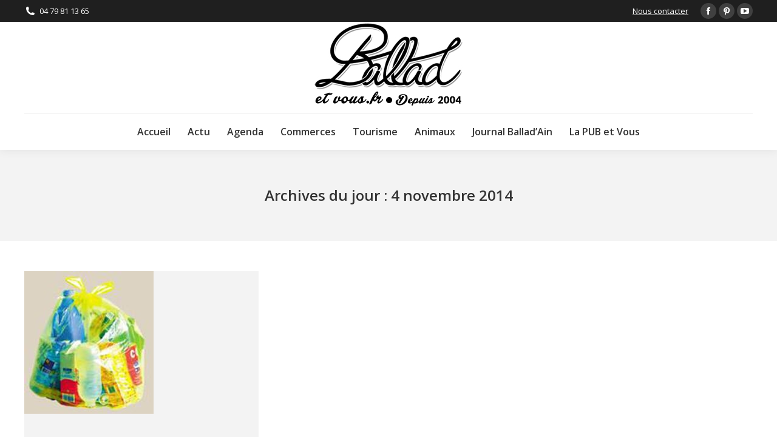

--- FILE ---
content_type: text/html; charset=UTF-8
request_url: https://www.ballad-et-vous.fr/2014/11/04/
body_size: 11597
content:
<!DOCTYPE html>
<!--[if !(IE 6) | !(IE 7) | !(IE 8)  ]><!-->
<html lang="fr-FR" class="no-js">
<!--<![endif]-->
<head>
	<meta charset="UTF-8" />
				<meta name="viewport" content="width=device-width, initial-scale=1, maximum-scale=1, user-scalable=0"/>
			<meta name="theme-color" content="#0ca2e0"/>	<link rel="profile" href="https://gmpg.org/xfn/11" />
	<meta name='robots' content='noindex, follow' />
	<style>img:is([sizes="auto" i], [sizes^="auto," i]) { contain-intrinsic-size: 3000px 1500px }</style>
	
	<!-- This site is optimized with the Yoast SEO plugin v26.5 - https://yoast.com/wordpress/plugins/seo/ -->
	<title>4 novembre 2014 - Ballad et vous</title>
	<meta property="og:locale" content="fr_FR" />
	<meta property="og:type" content="website" />
	<meta property="og:title" content="4 novembre 2014 - Ballad et vous" />
	<meta property="og:url" content="https://www.ballad-et-vous.fr/2014/11/04/" />
	<meta property="og:site_name" content="Ballad et vous" />
	<meta name="twitter:card" content="summary_large_image" />
	<script type="application/ld+json" class="yoast-schema-graph">{"@context":"https://schema.org","@graph":[{"@type":"CollectionPage","@id":"https://www.ballad-et-vous.fr/2014/11/04/","url":"https://www.ballad-et-vous.fr/2014/11/04/","name":"4 novembre 2014 - Ballad et vous","isPartOf":{"@id":"https://www.ballad-et-vous.fr/#website"},"primaryImageOfPage":{"@id":"https://www.ballad-et-vous.fr/2014/11/04/#primaryimage"},"image":{"@id":"https://www.ballad-et-vous.fr/2014/11/04/#primaryimage"},"thumbnailUrl":"https://www.ballad-et-vous.fr/wp-content/uploads/2014/09/Sac-jaune_small-ballad-et-vous.jpg","breadcrumb":{"@id":"https://www.ballad-et-vous.fr/2014/11/04/#breadcrumb"},"inLanguage":"fr-FR"},{"@type":"ImageObject","inLanguage":"fr-FR","@id":"https://www.ballad-et-vous.fr/2014/11/04/#primaryimage","url":"https://www.ballad-et-vous.fr/wp-content/uploads/2014/09/Sac-jaune_small-ballad-et-vous.jpg","contentUrl":"https://www.ballad-et-vous.fr/wp-content/uploads/2014/09/Sac-jaune_small-ballad-et-vous.jpg","width":213,"height":235},{"@type":"BreadcrumbList","@id":"https://www.ballad-et-vous.fr/2014/11/04/#breadcrumb","itemListElement":[{"@type":"ListItem","position":1,"name":"Accueil","item":"https://www.ballad-et-vous.fr/"},{"@type":"ListItem","position":2,"name":"Archives pour 4 novembre 2014"}]},{"@type":"WebSite","@id":"https://www.ballad-et-vous.fr/#website","url":"https://www.ballad-et-vous.fr/","name":"Ballad et vous","description":"un site qui vous ressemble","publisher":{"@id":"https://www.ballad-et-vous.fr/#organization"},"potentialAction":[{"@type":"SearchAction","target":{"@type":"EntryPoint","urlTemplate":"https://www.ballad-et-vous.fr/?s={search_term_string}"},"query-input":{"@type":"PropertyValueSpecification","valueRequired":true,"valueName":"search_term_string"}}],"inLanguage":"fr-FR"},{"@type":"Organization","@id":"https://www.ballad-et-vous.fr/#organization","name":"BALLAD ET VOUS","url":"https://www.ballad-et-vous.fr/","logo":{"@type":"ImageObject","inLanguage":"fr-FR","@id":"https://www.ballad-et-vous.fr/#/schema/logo/image/","url":"https://www.ballad-et-vous.fr/wp-content/uploads/2014/01/logo_rond.png","contentUrl":"https://www.ballad-et-vous.fr/wp-content/uploads/2014/01/logo_rond.png","width":166,"height":152,"caption":"BALLAD ET VOUS"},"image":{"@id":"https://www.ballad-et-vous.fr/#/schema/logo/image/"},"sameAs":["https://www.facebook.com/balladetvous/","https://www.pinterest.fr/balladain/"]}]}</script>
	<!-- / Yoast SEO plugin. -->


<link rel='dns-prefetch' href='//maps.googleapis.com' />
<link rel='dns-prefetch' href='//fonts.googleapis.com' />
<link rel="alternate" type="application/rss+xml" title="Ballad et vous &raquo; Flux" href="https://www.ballad-et-vous.fr/feed/" />
<link rel="alternate" type="application/rss+xml" title="Ballad et vous &raquo; Flux des commentaires" href="https://www.ballad-et-vous.fr/comments/feed/" />
<script>
window._wpemojiSettings = {"baseUrl":"https:\/\/s.w.org\/images\/core\/emoji\/16.0.1\/72x72\/","ext":".png","svgUrl":"https:\/\/s.w.org\/images\/core\/emoji\/16.0.1\/svg\/","svgExt":".svg","source":{"concatemoji":"https:\/\/www.ballad-et-vous.fr\/wp-includes\/js\/wp-emoji-release.min.js?ver=6.8.3"}};
/*! This file is auto-generated */
!function(s,n){var o,i,e;function c(e){try{var t={supportTests:e,timestamp:(new Date).valueOf()};sessionStorage.setItem(o,JSON.stringify(t))}catch(e){}}function p(e,t,n){e.clearRect(0,0,e.canvas.width,e.canvas.height),e.fillText(t,0,0);var t=new Uint32Array(e.getImageData(0,0,e.canvas.width,e.canvas.height).data),a=(e.clearRect(0,0,e.canvas.width,e.canvas.height),e.fillText(n,0,0),new Uint32Array(e.getImageData(0,0,e.canvas.width,e.canvas.height).data));return t.every(function(e,t){return e===a[t]})}function u(e,t){e.clearRect(0,0,e.canvas.width,e.canvas.height),e.fillText(t,0,0);for(var n=e.getImageData(16,16,1,1),a=0;a<n.data.length;a++)if(0!==n.data[a])return!1;return!0}function f(e,t,n,a){switch(t){case"flag":return n(e,"\ud83c\udff3\ufe0f\u200d\u26a7\ufe0f","\ud83c\udff3\ufe0f\u200b\u26a7\ufe0f")?!1:!n(e,"\ud83c\udde8\ud83c\uddf6","\ud83c\udde8\u200b\ud83c\uddf6")&&!n(e,"\ud83c\udff4\udb40\udc67\udb40\udc62\udb40\udc65\udb40\udc6e\udb40\udc67\udb40\udc7f","\ud83c\udff4\u200b\udb40\udc67\u200b\udb40\udc62\u200b\udb40\udc65\u200b\udb40\udc6e\u200b\udb40\udc67\u200b\udb40\udc7f");case"emoji":return!a(e,"\ud83e\udedf")}return!1}function g(e,t,n,a){var r="undefined"!=typeof WorkerGlobalScope&&self instanceof WorkerGlobalScope?new OffscreenCanvas(300,150):s.createElement("canvas"),o=r.getContext("2d",{willReadFrequently:!0}),i=(o.textBaseline="top",o.font="600 32px Arial",{});return e.forEach(function(e){i[e]=t(o,e,n,a)}),i}function t(e){var t=s.createElement("script");t.src=e,t.defer=!0,s.head.appendChild(t)}"undefined"!=typeof Promise&&(o="wpEmojiSettingsSupports",i=["flag","emoji"],n.supports={everything:!0,everythingExceptFlag:!0},e=new Promise(function(e){s.addEventListener("DOMContentLoaded",e,{once:!0})}),new Promise(function(t){var n=function(){try{var e=JSON.parse(sessionStorage.getItem(o));if("object"==typeof e&&"number"==typeof e.timestamp&&(new Date).valueOf()<e.timestamp+604800&&"object"==typeof e.supportTests)return e.supportTests}catch(e){}return null}();if(!n){if("undefined"!=typeof Worker&&"undefined"!=typeof OffscreenCanvas&&"undefined"!=typeof URL&&URL.createObjectURL&&"undefined"!=typeof Blob)try{var e="postMessage("+g.toString()+"("+[JSON.stringify(i),f.toString(),p.toString(),u.toString()].join(",")+"));",a=new Blob([e],{type:"text/javascript"}),r=new Worker(URL.createObjectURL(a),{name:"wpTestEmojiSupports"});return void(r.onmessage=function(e){c(n=e.data),r.terminate(),t(n)})}catch(e){}c(n=g(i,f,p,u))}t(n)}).then(function(e){for(var t in e)n.supports[t]=e[t],n.supports.everything=n.supports.everything&&n.supports[t],"flag"!==t&&(n.supports.everythingExceptFlag=n.supports.everythingExceptFlag&&n.supports[t]);n.supports.everythingExceptFlag=n.supports.everythingExceptFlag&&!n.supports.flag,n.DOMReady=!1,n.readyCallback=function(){n.DOMReady=!0}}).then(function(){return e}).then(function(){var e;n.supports.everything||(n.readyCallback(),(e=n.source||{}).concatemoji?t(e.concatemoji):e.wpemoji&&e.twemoji&&(t(e.twemoji),t(e.wpemoji)))}))}((window,document),window._wpemojiSettings);
</script>
<style id='wp-emoji-styles-inline-css'>

	img.wp-smiley, img.emoji {
		display: inline !important;
		border: none !important;
		box-shadow: none !important;
		height: 1em !important;
		width: 1em !important;
		margin: 0 0.07em !important;
		vertical-align: -0.1em !important;
		background: none !important;
		padding: 0 !important;
	}
</style>
<style id='classic-theme-styles-inline-css'>
/*! This file is auto-generated */
.wp-block-button__link{color:#fff;background-color:#32373c;border-radius:9999px;box-shadow:none;text-decoration:none;padding:calc(.667em + 2px) calc(1.333em + 2px);font-size:1.125em}.wp-block-file__button{background:#32373c;color:#fff;text-decoration:none}
</style>
<style id='global-styles-inline-css'>
:root{--wp--preset--aspect-ratio--square: 1;--wp--preset--aspect-ratio--4-3: 4/3;--wp--preset--aspect-ratio--3-4: 3/4;--wp--preset--aspect-ratio--3-2: 3/2;--wp--preset--aspect-ratio--2-3: 2/3;--wp--preset--aspect-ratio--16-9: 16/9;--wp--preset--aspect-ratio--9-16: 9/16;--wp--preset--color--black: #000000;--wp--preset--color--cyan-bluish-gray: #abb8c3;--wp--preset--color--white: #FFF;--wp--preset--color--pale-pink: #f78da7;--wp--preset--color--vivid-red: #cf2e2e;--wp--preset--color--luminous-vivid-orange: #ff6900;--wp--preset--color--luminous-vivid-amber: #fcb900;--wp--preset--color--light-green-cyan: #7bdcb5;--wp--preset--color--vivid-green-cyan: #00d084;--wp--preset--color--pale-cyan-blue: #8ed1fc;--wp--preset--color--vivid-cyan-blue: #0693e3;--wp--preset--color--vivid-purple: #9b51e0;--wp--preset--color--accent: #0ca2e0;--wp--preset--color--dark-gray: #111;--wp--preset--color--light-gray: #767676;--wp--preset--gradient--vivid-cyan-blue-to-vivid-purple: linear-gradient(135deg,rgba(6,147,227,1) 0%,rgb(155,81,224) 100%);--wp--preset--gradient--light-green-cyan-to-vivid-green-cyan: linear-gradient(135deg,rgb(122,220,180) 0%,rgb(0,208,130) 100%);--wp--preset--gradient--luminous-vivid-amber-to-luminous-vivid-orange: linear-gradient(135deg,rgba(252,185,0,1) 0%,rgba(255,105,0,1) 100%);--wp--preset--gradient--luminous-vivid-orange-to-vivid-red: linear-gradient(135deg,rgba(255,105,0,1) 0%,rgb(207,46,46) 100%);--wp--preset--gradient--very-light-gray-to-cyan-bluish-gray: linear-gradient(135deg,rgb(238,238,238) 0%,rgb(169,184,195) 100%);--wp--preset--gradient--cool-to-warm-spectrum: linear-gradient(135deg,rgb(74,234,220) 0%,rgb(151,120,209) 20%,rgb(207,42,186) 40%,rgb(238,44,130) 60%,rgb(251,105,98) 80%,rgb(254,248,76) 100%);--wp--preset--gradient--blush-light-purple: linear-gradient(135deg,rgb(255,206,236) 0%,rgb(152,150,240) 100%);--wp--preset--gradient--blush-bordeaux: linear-gradient(135deg,rgb(254,205,165) 0%,rgb(254,45,45) 50%,rgb(107,0,62) 100%);--wp--preset--gradient--luminous-dusk: linear-gradient(135deg,rgb(255,203,112) 0%,rgb(199,81,192) 50%,rgb(65,88,208) 100%);--wp--preset--gradient--pale-ocean: linear-gradient(135deg,rgb(255,245,203) 0%,rgb(182,227,212) 50%,rgb(51,167,181) 100%);--wp--preset--gradient--electric-grass: linear-gradient(135deg,rgb(202,248,128) 0%,rgb(113,206,126) 100%);--wp--preset--gradient--midnight: linear-gradient(135deg,rgb(2,3,129) 0%,rgb(40,116,252) 100%);--wp--preset--font-size--small: 13px;--wp--preset--font-size--medium: 20px;--wp--preset--font-size--large: 36px;--wp--preset--font-size--x-large: 42px;--wp--preset--spacing--20: 0.44rem;--wp--preset--spacing--30: 0.67rem;--wp--preset--spacing--40: 1rem;--wp--preset--spacing--50: 1.5rem;--wp--preset--spacing--60: 2.25rem;--wp--preset--spacing--70: 3.38rem;--wp--preset--spacing--80: 5.06rem;--wp--preset--shadow--natural: 6px 6px 9px rgba(0, 0, 0, 0.2);--wp--preset--shadow--deep: 12px 12px 50px rgba(0, 0, 0, 0.4);--wp--preset--shadow--sharp: 6px 6px 0px rgba(0, 0, 0, 0.2);--wp--preset--shadow--outlined: 6px 6px 0px -3px rgba(255, 255, 255, 1), 6px 6px rgba(0, 0, 0, 1);--wp--preset--shadow--crisp: 6px 6px 0px rgba(0, 0, 0, 1);}:where(.is-layout-flex){gap: 0.5em;}:where(.is-layout-grid){gap: 0.5em;}body .is-layout-flex{display: flex;}.is-layout-flex{flex-wrap: wrap;align-items: center;}.is-layout-flex > :is(*, div){margin: 0;}body .is-layout-grid{display: grid;}.is-layout-grid > :is(*, div){margin: 0;}:where(.wp-block-columns.is-layout-flex){gap: 2em;}:where(.wp-block-columns.is-layout-grid){gap: 2em;}:where(.wp-block-post-template.is-layout-flex){gap: 1.25em;}:where(.wp-block-post-template.is-layout-grid){gap: 1.25em;}.has-black-color{color: var(--wp--preset--color--black) !important;}.has-cyan-bluish-gray-color{color: var(--wp--preset--color--cyan-bluish-gray) !important;}.has-white-color{color: var(--wp--preset--color--white) !important;}.has-pale-pink-color{color: var(--wp--preset--color--pale-pink) !important;}.has-vivid-red-color{color: var(--wp--preset--color--vivid-red) !important;}.has-luminous-vivid-orange-color{color: var(--wp--preset--color--luminous-vivid-orange) !important;}.has-luminous-vivid-amber-color{color: var(--wp--preset--color--luminous-vivid-amber) !important;}.has-light-green-cyan-color{color: var(--wp--preset--color--light-green-cyan) !important;}.has-vivid-green-cyan-color{color: var(--wp--preset--color--vivid-green-cyan) !important;}.has-pale-cyan-blue-color{color: var(--wp--preset--color--pale-cyan-blue) !important;}.has-vivid-cyan-blue-color{color: var(--wp--preset--color--vivid-cyan-blue) !important;}.has-vivid-purple-color{color: var(--wp--preset--color--vivid-purple) !important;}.has-black-background-color{background-color: var(--wp--preset--color--black) !important;}.has-cyan-bluish-gray-background-color{background-color: var(--wp--preset--color--cyan-bluish-gray) !important;}.has-white-background-color{background-color: var(--wp--preset--color--white) !important;}.has-pale-pink-background-color{background-color: var(--wp--preset--color--pale-pink) !important;}.has-vivid-red-background-color{background-color: var(--wp--preset--color--vivid-red) !important;}.has-luminous-vivid-orange-background-color{background-color: var(--wp--preset--color--luminous-vivid-orange) !important;}.has-luminous-vivid-amber-background-color{background-color: var(--wp--preset--color--luminous-vivid-amber) !important;}.has-light-green-cyan-background-color{background-color: var(--wp--preset--color--light-green-cyan) !important;}.has-vivid-green-cyan-background-color{background-color: var(--wp--preset--color--vivid-green-cyan) !important;}.has-pale-cyan-blue-background-color{background-color: var(--wp--preset--color--pale-cyan-blue) !important;}.has-vivid-cyan-blue-background-color{background-color: var(--wp--preset--color--vivid-cyan-blue) !important;}.has-vivid-purple-background-color{background-color: var(--wp--preset--color--vivid-purple) !important;}.has-black-border-color{border-color: var(--wp--preset--color--black) !important;}.has-cyan-bluish-gray-border-color{border-color: var(--wp--preset--color--cyan-bluish-gray) !important;}.has-white-border-color{border-color: var(--wp--preset--color--white) !important;}.has-pale-pink-border-color{border-color: var(--wp--preset--color--pale-pink) !important;}.has-vivid-red-border-color{border-color: var(--wp--preset--color--vivid-red) !important;}.has-luminous-vivid-orange-border-color{border-color: var(--wp--preset--color--luminous-vivid-orange) !important;}.has-luminous-vivid-amber-border-color{border-color: var(--wp--preset--color--luminous-vivid-amber) !important;}.has-light-green-cyan-border-color{border-color: var(--wp--preset--color--light-green-cyan) !important;}.has-vivid-green-cyan-border-color{border-color: var(--wp--preset--color--vivid-green-cyan) !important;}.has-pale-cyan-blue-border-color{border-color: var(--wp--preset--color--pale-cyan-blue) !important;}.has-vivid-cyan-blue-border-color{border-color: var(--wp--preset--color--vivid-cyan-blue) !important;}.has-vivid-purple-border-color{border-color: var(--wp--preset--color--vivid-purple) !important;}.has-vivid-cyan-blue-to-vivid-purple-gradient-background{background: var(--wp--preset--gradient--vivid-cyan-blue-to-vivid-purple) !important;}.has-light-green-cyan-to-vivid-green-cyan-gradient-background{background: var(--wp--preset--gradient--light-green-cyan-to-vivid-green-cyan) !important;}.has-luminous-vivid-amber-to-luminous-vivid-orange-gradient-background{background: var(--wp--preset--gradient--luminous-vivid-amber-to-luminous-vivid-orange) !important;}.has-luminous-vivid-orange-to-vivid-red-gradient-background{background: var(--wp--preset--gradient--luminous-vivid-orange-to-vivid-red) !important;}.has-very-light-gray-to-cyan-bluish-gray-gradient-background{background: var(--wp--preset--gradient--very-light-gray-to-cyan-bluish-gray) !important;}.has-cool-to-warm-spectrum-gradient-background{background: var(--wp--preset--gradient--cool-to-warm-spectrum) !important;}.has-blush-light-purple-gradient-background{background: var(--wp--preset--gradient--blush-light-purple) !important;}.has-blush-bordeaux-gradient-background{background: var(--wp--preset--gradient--blush-bordeaux) !important;}.has-luminous-dusk-gradient-background{background: var(--wp--preset--gradient--luminous-dusk) !important;}.has-pale-ocean-gradient-background{background: var(--wp--preset--gradient--pale-ocean) !important;}.has-electric-grass-gradient-background{background: var(--wp--preset--gradient--electric-grass) !important;}.has-midnight-gradient-background{background: var(--wp--preset--gradient--midnight) !important;}.has-small-font-size{font-size: var(--wp--preset--font-size--small) !important;}.has-medium-font-size{font-size: var(--wp--preset--font-size--medium) !important;}.has-large-font-size{font-size: var(--wp--preset--font-size--large) !important;}.has-x-large-font-size{font-size: var(--wp--preset--font-size--x-large) !important;}
:where(.wp-block-post-template.is-layout-flex){gap: 1.25em;}:where(.wp-block-post-template.is-layout-grid){gap: 1.25em;}
:where(.wp-block-columns.is-layout-flex){gap: 2em;}:where(.wp-block-columns.is-layout-grid){gap: 2em;}
:root :where(.wp-block-pullquote){font-size: 1.5em;line-height: 1.6;}
</style>
<link rel='stylesheet' id='contact-form-7-css' href='https://www.ballad-et-vous.fr/wp-content/plugins/contact-form-7/includes/css/styles.css?ver=6.1.4' media='all' />
<link rel='stylesheet' id='the7-font-css' href='https://www.ballad-et-vous.fr/wp-content/themes/dt-the7/fonts/icomoon-the7-font/icomoon-the7-font.min.css?ver=12.10.0.1' media='all' />
<link rel='stylesheet' id='the7-awesome-fonts-css' href='https://www.ballad-et-vous.fr/wp-content/themes/dt-the7/fonts/FontAwesome/css/all.min.css?ver=12.10.0.1' media='all' />
<link rel='stylesheet' id='the7-awesome-fonts-back-css' href='https://www.ballad-et-vous.fr/wp-content/themes/dt-the7/fonts/FontAwesome/back-compat.min.css?ver=12.10.0.1' media='all' />
<link rel='stylesheet' id='the7-Defaults-css' href='https://www.ballad-et-vous.fr/wp-content/uploads/smile_fonts/Defaults/Defaults.css?ver=6.8.3' media='all' />
<link rel='stylesheet' id='dt-web-fonts-css' href='https://fonts.googleapis.com/css?family=Open+Sans:400,600,700' media='all' />
<link rel='stylesheet' id='dt-main-css' href='https://www.ballad-et-vous.fr/wp-content/themes/dt-the7/css/main.min.css?ver=12.10.0.1' media='all' />
<link rel='stylesheet' id='the7-custom-scrollbar-css' href='https://www.ballad-et-vous.fr/wp-content/themes/dt-the7/lib/custom-scrollbar/custom-scrollbar.min.css?ver=12.10.0.1' media='all' />
<link rel='stylesheet' id='the7-wpbakery-css' href='https://www.ballad-et-vous.fr/wp-content/themes/dt-the7/css/wpbakery.min.css?ver=12.10.0.1' media='all' />
<link rel='stylesheet' id='the7-core-css' href='https://www.ballad-et-vous.fr/wp-content/plugins/dt-the7-core/assets/css/post-type.min.css?ver=2.7.12' media='all' />
<link rel='stylesheet' id='the7-css-vars-css' href='https://www.ballad-et-vous.fr/wp-content/uploads/the7-css/css-vars.css?ver=6bd9bf6f5995' media='all' />
<link rel='stylesheet' id='dt-custom-css' href='https://www.ballad-et-vous.fr/wp-content/uploads/the7-css/custom.css?ver=6bd9bf6f5995' media='all' />
<link rel='stylesheet' id='dt-media-css' href='https://www.ballad-et-vous.fr/wp-content/uploads/the7-css/media.css?ver=6bd9bf6f5995' media='all' />
<link rel='stylesheet' id='the7-mega-menu-css' href='https://www.ballad-et-vous.fr/wp-content/uploads/the7-css/mega-menu.css?ver=6bd9bf6f5995' media='all' />
<link rel='stylesheet' id='the7-elements-albums-portfolio-css' href='https://www.ballad-et-vous.fr/wp-content/uploads/the7-css/the7-elements-albums-portfolio.css?ver=6bd9bf6f5995' media='all' />
<link rel='stylesheet' id='the7-elements-css' href='https://www.ballad-et-vous.fr/wp-content/uploads/the7-css/post-type-dynamic.css?ver=6bd9bf6f5995' media='all' />
<link rel='stylesheet' id='style-css' href='https://www.ballad-et-vous.fr/wp-content/themes/dt-the7/style.css?ver=12.10.0.1' media='all' />
<link rel='stylesheet' id='ultimate-vc-addons-style-min-css' href='https://www.ballad-et-vous.fr/wp-content/plugins/Ultimate_VC_Addons/assets/min-css/ultimate.min.css?ver=3.21.1' media='all' />
<link rel='stylesheet' id='ultimate-vc-addons-icons-css' href='https://www.ballad-et-vous.fr/wp-content/plugins/Ultimate_VC_Addons/assets/css/icons.css?ver=3.21.1' media='all' />
<link rel='stylesheet' id='ultimate-vc-addons-vidcons-css' href='https://www.ballad-et-vous.fr/wp-content/plugins/Ultimate_VC_Addons/assets/fonts/vidcons.css?ver=3.21.1' media='all' />
<link rel='stylesheet' id='ultimate-vc-addons-selected-google-fonts-style-css' href='https://fonts.googleapis.com/css?family=Open+Sans:normal,300,300italic,italic,600,600italic,700,700italic,800,800italic&#038;subset=vietnamese,greek,devanagari,greek-ext,cyrillic-ext,latin-ext,latin,cyrillic' media='all' />
<script src="https://www.ballad-et-vous.fr/wp-includes/js/jquery/jquery.min.js?ver=3.7.1" id="jquery-core-js"></script>
<script src="https://www.ballad-et-vous.fr/wp-includes/js/jquery/jquery-migrate.min.js?ver=3.4.1" id="jquery-migrate-js"></script>
<script src="//www.ballad-et-vous.fr/wp-content/plugins/revslider/sr6/assets/js/rbtools.min.js?ver=6.7.38" async id="tp-tools-js"></script>
<script src="//www.ballad-et-vous.fr/wp-content/plugins/revslider/sr6/assets/js/rs6.min.js?ver=6.7.38" async id="revmin-js"></script>
<script id="dt-above-fold-js-extra">
var dtLocal = {"themeUrl":"https:\/\/www.ballad-et-vous.fr\/wp-content\/themes\/dt-the7","passText":"Pour voir ce contenu, entrer le mots de passe:","moreButtonText":{"loading":"Chargement...","loadMore":"Charger la suite"},"postID":"22218","ajaxurl":"https:\/\/www.ballad-et-vous.fr\/wp-admin\/admin-ajax.php","REST":{"baseUrl":"https:\/\/www.ballad-et-vous.fr\/wp-json\/the7\/v1","endpoints":{"sendMail":"\/send-mail"}},"contactMessages":{"required":"One or more fields have an error. Please check and try again.","terms":"Please accept the privacy policy.","fillTheCaptchaError":"Please, fill the captcha."},"captchaSiteKey":"","ajaxNonce":"3d8f80f903","pageData":{"type":"archive","template":"archive","layout":"masonry"},"themeSettings":{"smoothScroll":"on","lazyLoading":false,"desktopHeader":{"height":200},"ToggleCaptionEnabled":"disabled","ToggleCaption":"Navigation","floatingHeader":{"showAfter":240,"showMenu":true,"height":60,"logo":{"showLogo":true,"html":"<img class=\" preload-me\" src=\"https:\/\/www.ballad-et-vous.fr\/wp-content\/uploads\/2016\/01\/logo-floating-menu-ballad-et-vous.jpg\" srcset=\"https:\/\/www.ballad-et-vous.fr\/wp-content\/uploads\/2016\/01\/logo-floating-menu-ballad-et-vous.jpg 150w\" width=\"150\" height=\"75\"   sizes=\"150px\" alt=\"Ballad et vous\" \/>","url":"https:\/\/www.ballad-et-vous.fr\/"}},"topLine":{"floatingTopLine":{"logo":{"showLogo":false,"html":""}}},"mobileHeader":{"firstSwitchPoint":1110,"secondSwitchPoint":1150,"firstSwitchPointHeight":60,"secondSwitchPointHeight":60,"mobileToggleCaptionEnabled":"disabled","mobileToggleCaption":"Menu"},"stickyMobileHeaderFirstSwitch":{"logo":{"html":""}},"stickyMobileHeaderSecondSwitch":{"logo":{"html":""}},"sidebar":{"switchPoint":970},"boxedWidth":"1280px"},"VCMobileScreenWidth":"768"};
var dtShare = {"shareButtonText":{"facebook":"Share on Facebook","twitter":"Share on X","pinterest":"Pin it","linkedin":"Share on Linkedin","whatsapp":"Share on Whatsapp"},"overlayOpacity":"85"};
</script>
<script src="https://www.ballad-et-vous.fr/wp-content/themes/dt-the7/js/above-the-fold.min.js?ver=12.10.0.1" id="dt-above-fold-js"></script>
<script src="https://www.ballad-et-vous.fr/wp-content/plugins/Ultimate_VC_Addons/assets/min-js/modernizr-custom.min.js?ver=3.21.1" id="ultimate-vc-addons-modernizr-js"></script>
<script src="https://www.ballad-et-vous.fr/wp-content/plugins/Ultimate_VC_Addons/assets/min-js/jquery-ui.min.js?ver=3.21.1" id="jquery_ui-js"></script>
<script src="https://maps.googleapis.com/maps/api/js" id="ultimate-vc-addons-googleapis-js"></script>
<script src="https://www.ballad-et-vous.fr/wp-includes/js/jquery/ui/core.min.js?ver=1.13.3" id="jquery-ui-core-js"></script>
<script src="https://www.ballad-et-vous.fr/wp-includes/js/jquery/ui/mouse.min.js?ver=1.13.3" id="jquery-ui-mouse-js"></script>
<script src="https://www.ballad-et-vous.fr/wp-includes/js/jquery/ui/slider.min.js?ver=1.13.3" id="jquery-ui-slider-js"></script>
<script src="https://www.ballad-et-vous.fr/wp-content/plugins/Ultimate_VC_Addons/assets/min-js/jquery-ui-labeledslider.min.js?ver=3.21.1" id="ultimate-vc-addons_range_tick-js"></script>
<script src="https://www.ballad-et-vous.fr/wp-content/plugins/Ultimate_VC_Addons/assets/min-js/ultimate.min.js?ver=3.21.1" id="ultimate-vc-addons-script-js"></script>
<script src="https://www.ballad-et-vous.fr/wp-content/plugins/Ultimate_VC_Addons/assets/min-js/modal-all.min.js?ver=3.21.1" id="ultimate-vc-addons-modal-all-js"></script>
<script src="https://www.ballad-et-vous.fr/wp-content/plugins/Ultimate_VC_Addons/assets/min-js/jparallax.min.js?ver=3.21.1" id="ultimate-vc-addons-jquery.shake-js"></script>
<script src="https://www.ballad-et-vous.fr/wp-content/plugins/Ultimate_VC_Addons/assets/min-js/vhparallax.min.js?ver=3.21.1" id="ultimate-vc-addons-jquery.vhparallax-js"></script>
<script src="https://www.ballad-et-vous.fr/wp-content/plugins/Ultimate_VC_Addons/assets/min-js/ultimate_bg.min.js?ver=3.21.1" id="ultimate-vc-addons-row-bg-js"></script>
<script src="https://www.ballad-et-vous.fr/wp-content/plugins/Ultimate_VC_Addons/assets/min-js/mb-YTPlayer.min.js?ver=3.21.1" id="ultimate-vc-addons-jquery.ytplayer-js"></script>
<script></script><link rel="https://api.w.org/" href="https://www.ballad-et-vous.fr/wp-json/" /><link rel="EditURI" type="application/rsd+xml" title="RSD" href="https://www.ballad-et-vous.fr/xmlrpc.php?rsd" />
<meta name="generator" content="WordPress 6.8.3" />
<meta name="generator" content="Powered by WPBakery Page Builder - drag and drop page builder for WordPress."/>
<meta name="generator" content="Powered by Slider Revolution 6.7.38 - responsive, Mobile-Friendly Slider Plugin for WordPress with comfortable drag and drop interface." />
<link rel="icon" href="https://www.ballad-et-vous.fr/wp-content/uploads/2014/01/favicon.png" type="image/png" sizes="16x16"/><link rel="icon" href="https://www.ballad-et-vous.fr/wp-content/uploads/2014/01/favicon.png" type="image/png" sizes="32x32"/><script>function setREVStartSize(e){
			//window.requestAnimationFrame(function() {
				window.RSIW = window.RSIW===undefined ? window.innerWidth : window.RSIW;
				window.RSIH = window.RSIH===undefined ? window.innerHeight : window.RSIH;
				try {
					var pw = document.getElementById(e.c).parentNode.offsetWidth,
						newh;
					pw = pw===0 || isNaN(pw) || (e.l=="fullwidth" || e.layout=="fullwidth") ? window.RSIW : pw;
					e.tabw = e.tabw===undefined ? 0 : parseInt(e.tabw);
					e.thumbw = e.thumbw===undefined ? 0 : parseInt(e.thumbw);
					e.tabh = e.tabh===undefined ? 0 : parseInt(e.tabh);
					e.thumbh = e.thumbh===undefined ? 0 : parseInt(e.thumbh);
					e.tabhide = e.tabhide===undefined ? 0 : parseInt(e.tabhide);
					e.thumbhide = e.thumbhide===undefined ? 0 : parseInt(e.thumbhide);
					e.mh = e.mh===undefined || e.mh=="" || e.mh==="auto" ? 0 : parseInt(e.mh,0);
					if(e.layout==="fullscreen" || e.l==="fullscreen")
						newh = Math.max(e.mh,window.RSIH);
					else{
						e.gw = Array.isArray(e.gw) ? e.gw : [e.gw];
						for (var i in e.rl) if (e.gw[i]===undefined || e.gw[i]===0) e.gw[i] = e.gw[i-1];
						e.gh = e.el===undefined || e.el==="" || (Array.isArray(e.el) && e.el.length==0)? e.gh : e.el;
						e.gh = Array.isArray(e.gh) ? e.gh : [e.gh];
						for (var i in e.rl) if (e.gh[i]===undefined || e.gh[i]===0) e.gh[i] = e.gh[i-1];
											
						var nl = new Array(e.rl.length),
							ix = 0,
							sl;
						e.tabw = e.tabhide>=pw ? 0 : e.tabw;
						e.thumbw = e.thumbhide>=pw ? 0 : e.thumbw;
						e.tabh = e.tabhide>=pw ? 0 : e.tabh;
						e.thumbh = e.thumbhide>=pw ? 0 : e.thumbh;
						for (var i in e.rl) nl[i] = e.rl[i]<window.RSIW ? 0 : e.rl[i];
						sl = nl[0];
						for (var i in nl) if (sl>nl[i] && nl[i]>0) { sl = nl[i]; ix=i;}
						var m = pw>(e.gw[ix]+e.tabw+e.thumbw) ? 1 : (pw-(e.tabw+e.thumbw)) / (e.gw[ix]);
						newh =  (e.gh[ix] * m) + (e.tabh + e.thumbh);
					}
					var el = document.getElementById(e.c);
					if (el!==null && el) el.style.height = newh+"px";
					el = document.getElementById(e.c+"_wrapper");
					if (el!==null && el) {
						el.style.height = newh+"px";
						el.style.display = "block";
					}
				} catch(e){
					console.log("Failure at Presize of Slider:" + e)
				}
			//});
		  };</script>
<noscript><style> .wpb_animate_when_almost_visible { opacity: 1; }</style></noscript><script>
  (function(i,s,o,g,r,a,m){i['GoogleAnalyticsObject']=r;i[r]=i[r]||function(){
  (i[r].q=i[r].q||[]).push(arguments)},i[r].l=1*new Date();a=s.createElement(o),
  m=s.getElementsByTagName(o)[0];a.async=1;a.src=g;m.parentNode.insertBefore(a,m)
  })(window,document,'script','//www.google-analytics.com/analytics.js','ga');

  ga('create', 'UA-46882275-1', 'auto');
  ga('send', 'pageview');

</script></head>
<body id="the7-body" class="archive date wp-embed-responsive wp-theme-dt-the7 the7-core-ver-2.7.12 layout-masonry description-under-image dt-responsive-on right-mobile-menu-close-icon ouside-menu-close-icon mobile-hamburger-close-bg-enable mobile-hamburger-close-bg-hover-enable  fade-medium-mobile-menu-close-icon fade-medium-menu-close-icon accent-gradient srcset-enabled btn-flat custom-btn-color custom-btn-hover-color phantom-slide phantom-shadow-decoration phantom-custom-logo-on sticky-mobile-header top-header first-switch-logo-center first-switch-menu-left second-switch-logo-center second-switch-menu-left layzr-loading-on popup-message-style the7-ver-12.10.0.1 dt-fa-compatibility wpb-js-composer js-comp-ver-8.7.1 vc_responsive">
<!-- The7 12.10.0.1 -->

<div id="page" >
	<a class="skip-link screen-reader-text" href="#content">Skip to content</a>

<div class="masthead classic-header center content-width-line logo-center widgets surround shadow-decoration shadow-mobile-header-decoration small-mobile-menu-icon mobile-menu-icon-bg-on mobile-menu-icon-hover-bg-on show-sub-menu-on-hover show-device-logo show-mobile-logo" >

	<div class="top-bar top-bar-line-hide">
	<div class="top-bar-bg" ></div>
	<div class="left-widgets mini-widgets"><span class="mini-contacts phone show-on-desktop near-logo-first-switch in-menu-second-switch"><i class="fa-fw the7-mw-icon-phone-bold"></i>04 79 81 13 65</span></div><div class="right-widgets mini-widgets"><div class="text-area show-on-desktop near-logo-first-switch in-menu-second-switch"><p><a href="http://www.ballad-et-vous.fr/nous-contacter/">Nous contacter</a></p>
</div><div class="soc-ico show-on-desktop near-logo-first-switch in-menu-second-switch custom-bg disabled-border border-off hover-accent-bg hover-disabled-border  hover-border-off"><a title="Facebook page opens in new window" href="https://www.facebook.com/balladetvous/?ref=hl" target="_blank" class="facebook"><span class="soc-font-icon"></span><span class="screen-reader-text">Facebook page opens in new window</span></a><a title="Pinterest page opens in new window" href="https://fr.pinterest.com/balladain/" target="_blank" class="pinterest"><span class="soc-font-icon"></span><span class="screen-reader-text">Pinterest page opens in new window</span></a><a title="YouTube page opens in new window" href="https://www.youtube.com/channel/UCdTf9s8jvRFlDbMIUZEO5gA" target="_blank" class="you-tube"><span class="soc-font-icon"></span><span class="screen-reader-text">YouTube page opens in new window</span></a></div></div></div>

	<header class="header-bar" role="banner">

		<div class="branding">
	<div id="site-title" class="assistive-text">Ballad et vous</div>
	<div id="site-description" class="assistive-text">un site qui vous ressemble</div>
	<a class="" href="https://www.ballad-et-vous.fr/"><img class=" preload-me" src="https://www.ballad-et-vous.fr/wp-content/uploads/2016/01/titre-page-accueil-ballad-et-vous.jpg" srcset="https://www.ballad-et-vous.fr/wp-content/uploads/2016/01/titre-page-accueil-ballad-et-vous.jpg 300w" width="300" height="150"   sizes="300px" alt="Ballad et vous" /></a><div class="mini-widgets"></div><div class="mini-widgets"></div></div>

		<nav class="navigation">

			<ul id="primary-menu" class="main-nav underline-decoration upwards-line gradient-hover outside-item-remove-margin"><li class="menu-item menu-item-type-post_type menu-item-object-page menu-item-home menu-item-30921 first depth-0"><a href='https://www.ballad-et-vous.fr/' data-level='1'><span class="menu-item-text"><span class="menu-text">Accueil</span></span></a></li> <li class="menu-item menu-item-type-post_type menu-item-object-page menu-item-30922 depth-0"><a href='https://www.ballad-et-vous.fr/actualites-ain-savoie-isere/' data-level='1'><span class="menu-item-text"><span class="menu-text">Actu</span></span></a></li> <li class="menu-item menu-item-type-custom menu-item-object-custom menu-item-has-children menu-item-30997 has-children depth-0"><a class='not-clickable-item' data-level='1' aria-haspopup='true' aria-expanded='false'><span class="menu-item-text"><span class="menu-text">Agenda</span></span></a><ul class="sub-nav gradient-hover" role="group"><li class="menu-item menu-item-type-custom menu-item-object-custom menu-item-49260 first depth-1"><a href='https://www.balladain.fr/manifestation-formulaire-connexion-inscription.html' target='_blank' data-level='2'><span class="menu-item-text"><span class="menu-text">Ajouter votre évènement</span></span></a></li> <li class="menu-item menu-item-type-post_type menu-item-object-page menu-item-49222 depth-1"><a href='https://www.ballad-et-vous.fr/consulter-lagenda/' data-level='2'><span class="menu-item-text"><span class="menu-text">Consulter l’agenda</span></span></a></li> <li class="menu-item menu-item-type-post_type menu-item-object-page menu-item-30924 depth-1"><a href='https://www.ballad-et-vous.fr/login-required/' data-level='2'><span class="menu-item-text"><span class="menu-text">Comment ajouter votre évènement</span></span></a></li> </ul></li> <li class="menu-item menu-item-type-custom menu-item-object-custom menu-item-has-children menu-item-31126 has-children depth-0"><a class='not-clickable-item' data-level='1' aria-haspopup='true' aria-expanded='false'><span class="menu-item-text"><span class="menu-text">Commerces</span></span></a><ul class="sub-nav gradient-hover" role="group"><li class="menu-item menu-item-type-post_type menu-item-object-page menu-item-30928 first depth-1"><a href='https://www.ballad-et-vous.fr/revue-de-presse/' data-level='2'><span class="menu-item-text"><span class="menu-text">Revue de presse</span></span></a></li> </ul></li> <li class="menu-item menu-item-type-post_type menu-item-object-page menu-item-has-children menu-item-30930 has-children depth-0"><a href='https://www.ballad-et-vous.fr/tourisme/' class='not-clickable-item' data-level='1' aria-haspopup='true' aria-expanded='false'><span class="menu-item-text"><span class="menu-text">Tourisme</span></span></a><ul class="sub-nav gradient-hover" role="group"><li class="menu-item menu-item-type-post_type menu-item-object-page menu-item-31673 first depth-1"><a href='https://www.ballad-et-vous.fr/a-lire/' data-level='2'><span class="menu-item-text"><span class="menu-text">A lire</span></span></a></li> <li class="menu-item menu-item-type-post_type menu-item-object-page menu-item-31665 depth-1"><a href='https://www.ballad-et-vous.fr/le-petit-pays/' data-level='2'><span class="menu-item-text"><span class="menu-text">Le Petit Pays</span></span></a></li> </ul></li> <li class="menu-item menu-item-type-post_type menu-item-object-page menu-item-30942 depth-0"><a href='https://www.ballad-et-vous.fr/animaux/' data-level='1'><span class="menu-item-text"><span class="menu-text">Animaux</span></span></a></li> <li class="menu-item menu-item-type-custom menu-item-object-custom menu-item-has-children menu-item-31127 has-children depth-0"><a class='not-clickable-item' data-level='1' aria-haspopup='true' aria-expanded='false'><span class="menu-item-text"><span class="menu-text">Journal Ballad&rsquo;Ain</span></span></a><ul class="sub-nav gradient-hover" role="group"><li class="menu-item menu-item-type-post_type menu-item-object-page menu-item-30932 first depth-1"><a href='https://www.ballad-et-vous.fr/qui-sommes-nous/' data-level='2'><span class="menu-item-text"><span class="menu-text">Qui sommes nous ?</span></span></a></li> </ul></li> <li class="menu-item menu-item-type-post_type menu-item-object-page menu-item-30939 last depth-0 dt-mega-menu mega-auto-width mega-column-3"><a href='https://www.ballad-et-vous.fr/la-pub-et-vous/' data-level='1'><span class="menu-item-text"><span class="menu-text">La PUB et Vous</span></span></a></li> </ul>
			
		</nav>

	</header>

</div>
<div role="navigation" aria-label="Main Menu" class="dt-mobile-header mobile-menu-show-divider">
	<div class="dt-close-mobile-menu-icon" aria-label="Close" role="button" tabindex="0"><div class="close-line-wrap"><span class="close-line"></span><span class="close-line"></span><span class="close-line"></span></div></div>	<ul id="mobile-menu" class="mobile-main-nav">
		<li class="menu-item menu-item-type-post_type menu-item-object-page menu-item-home menu-item-30921 first depth-0"><a href='https://www.ballad-et-vous.fr/' data-level='1'><span class="menu-item-text"><span class="menu-text">Accueil</span></span></a></li> <li class="menu-item menu-item-type-post_type menu-item-object-page menu-item-30922 depth-0"><a href='https://www.ballad-et-vous.fr/actualites-ain-savoie-isere/' data-level='1'><span class="menu-item-text"><span class="menu-text">Actu</span></span></a></li> <li class="menu-item menu-item-type-custom menu-item-object-custom menu-item-has-children menu-item-30997 has-children depth-0"><a class='not-clickable-item' data-level='1' aria-haspopup='true' aria-expanded='false'><span class="menu-item-text"><span class="menu-text">Agenda</span></span></a><ul class="sub-nav gradient-hover" role="group"><li class="menu-item menu-item-type-custom menu-item-object-custom menu-item-49260 first depth-1"><a href='https://www.balladain.fr/manifestation-formulaire-connexion-inscription.html' target='_blank' data-level='2'><span class="menu-item-text"><span class="menu-text">Ajouter votre évènement</span></span></a></li> <li class="menu-item menu-item-type-post_type menu-item-object-page menu-item-49222 depth-1"><a href='https://www.ballad-et-vous.fr/consulter-lagenda/' data-level='2'><span class="menu-item-text"><span class="menu-text">Consulter l’agenda</span></span></a></li> <li class="menu-item menu-item-type-post_type menu-item-object-page menu-item-30924 depth-1"><a href='https://www.ballad-et-vous.fr/login-required/' data-level='2'><span class="menu-item-text"><span class="menu-text">Comment ajouter votre évènement</span></span></a></li> </ul></li> <li class="menu-item menu-item-type-custom menu-item-object-custom menu-item-has-children menu-item-31126 has-children depth-0"><a class='not-clickable-item' data-level='1' aria-haspopup='true' aria-expanded='false'><span class="menu-item-text"><span class="menu-text">Commerces</span></span></a><ul class="sub-nav gradient-hover" role="group"><li class="menu-item menu-item-type-post_type menu-item-object-page menu-item-30928 first depth-1"><a href='https://www.ballad-et-vous.fr/revue-de-presse/' data-level='2'><span class="menu-item-text"><span class="menu-text">Revue de presse</span></span></a></li> </ul></li> <li class="menu-item menu-item-type-post_type menu-item-object-page menu-item-has-children menu-item-30930 has-children depth-0"><a href='https://www.ballad-et-vous.fr/tourisme/' class='not-clickable-item' data-level='1' aria-haspopup='true' aria-expanded='false'><span class="menu-item-text"><span class="menu-text">Tourisme</span></span></a><ul class="sub-nav gradient-hover" role="group"><li class="menu-item menu-item-type-post_type menu-item-object-page menu-item-31673 first depth-1"><a href='https://www.ballad-et-vous.fr/a-lire/' data-level='2'><span class="menu-item-text"><span class="menu-text">A lire</span></span></a></li> <li class="menu-item menu-item-type-post_type menu-item-object-page menu-item-31665 depth-1"><a href='https://www.ballad-et-vous.fr/le-petit-pays/' data-level='2'><span class="menu-item-text"><span class="menu-text">Le Petit Pays</span></span></a></li> </ul></li> <li class="menu-item menu-item-type-post_type menu-item-object-page menu-item-30942 depth-0"><a href='https://www.ballad-et-vous.fr/animaux/' data-level='1'><span class="menu-item-text"><span class="menu-text">Animaux</span></span></a></li> <li class="menu-item menu-item-type-custom menu-item-object-custom menu-item-has-children menu-item-31127 has-children depth-0"><a class='not-clickable-item' data-level='1' aria-haspopup='true' aria-expanded='false'><span class="menu-item-text"><span class="menu-text">Journal Ballad&rsquo;Ain</span></span></a><ul class="sub-nav gradient-hover" role="group"><li class="menu-item menu-item-type-post_type menu-item-object-page menu-item-30932 first depth-1"><a href='https://www.ballad-et-vous.fr/qui-sommes-nous/' data-level='2'><span class="menu-item-text"><span class="menu-text">Qui sommes nous ?</span></span></a></li> </ul></li> <li class="menu-item menu-item-type-post_type menu-item-object-page menu-item-30939 last depth-0 dt-mega-menu mega-auto-width mega-column-3"><a href='https://www.ballad-et-vous.fr/la-pub-et-vous/' data-level='1'><span class="menu-item-text"><span class="menu-text">La PUB et Vous</span></span></a></li> 	</ul>
	<div class='mobile-mini-widgets-in-menu'></div>
</div>

		<div class="page-title title-center solid-bg breadcrumbs-off">
			<div class="wf-wrap">

				<div class="page-title-head hgroup"><h1 >Archives du jour : <span>4 novembre 2014</span></h1></div>			</div>
		</div>

		

<div id="main" class="sidebar-none sidebar-divider-vertical">

	
	<div class="main-gradient"></div>
	<div class="wf-wrap">
	<div class="wf-container-main">

	

	<!-- Content -->
	<div id="content" class="content" role="main">

		<div class="wf-container loading-effect-fade-in iso-container bg-under-post description-under-image content-align-left" data-padding="10px" data-cur-page="1" data-width="320px" data-columns="3">
<div class="wf-cell iso-item" data-post-id="22218" data-date="2014-11-04T06:00:47+01:00" data-name="La tournée des sacs jaunes !">
	<article class="post post-22218 type-post status-publish format-standard has-post-thumbnail hentry category-actualites category-environnement category-societe category-vie-des-communes category-48 category-55 category-23 category-53 bg-on fullwidth-img description-off">

		
			<div class="blog-media wf-td">

				<p><a href="https://www.ballad-et-vous.fr/societe/la-tournee-des-sacs-jaunes/" class="alignnone rollover layzr-bg" ><img class="preload-me iso-lazy-load aspect" src="data:image/svg+xml,%3Csvg%20xmlns%3D&#39;http%3A%2F%2Fwww.w3.org%2F2000%2Fsvg&#39;%20viewBox%3D&#39;0%200%20213%20235&#39;%2F%3E" data-src="https://www.ballad-et-vous.fr/wp-content/uploads/2014/09/Sac-jaune_small-ballad-et-vous.jpg" data-srcset="https://www.ballad-et-vous.fr/wp-content/uploads/2014/09/Sac-jaune_small-ballad-et-vous.jpg 213w" loading="eager" style="--ratio: 213 / 235" sizes="(max-width: 213px) 100vw, 213px" alt="" title="Sac-jaune_small-ballad et vous" width="213" height="235"  /></a></p>
			</div>

		
		<div class="blog-content wf-td">
			<h3 class="entry-title"><a href="https://www.ballad-et-vous.fr/societe/la-tournee-des-sacs-jaunes/" title="La tournée des sacs jaunes !" rel="bookmark">La tournée des sacs jaunes !</a></h3>

			<div class="entry-meta"><span class="category-link"><a href="https://www.ballad-et-vous.fr/Catégories/actualites/" >Actualités</a>, <a href="https://www.ballad-et-vous.fr/Catégories/societe/environnement/" >Environnement</a>, <a href="https://www.ballad-et-vous.fr/Catégories/societe/" >Société</a>, <a href="https://www.ballad-et-vous.fr/Catégories/vie-des-communes/" >Vie des communes</a></span><a class="author vcard" href="https://www.ballad-et-vous.fr/author/lea/" title="Voir tous les articles par Léa" rel="author">Par <span class="fn">Léa</span></a><a href="https://www.ballad-et-vous.fr/2014/11/04/" title="6 h 00 min" class="data-link" rel="bookmark"><time class="entry-date updated" datetime="2014-11-04T06:00:47+01:00">4 novembre 2014</time></a><a href="https://www.ballad-et-vous.fr/societe/la-tournee-des-sacs-jaunes/#respond" class="comment-link" >Laisser un commentaire</a></div><p>LES AMBASSADEURS DU TRI COMMENCENT LEUR TOURNÉE POUR DISTRIBUER LES SACS JAUNES A ARTEMARE, BELLEY, CULOZ, ET VIRIEU LE GRAND. Le SIVOM du Bas-Bugey a missionné deux « ambassadrices du tri ». De septembre à décembre, elles vont distribuer dans chacun des 7 000 foyers des communes d’Artemare, Belley, Culoz et Virieu le Grand, les&hellip;</p>

		</div>

	</article>

</div></div>
	</div><!-- #content -->

	

			</div><!-- .wf-container -->
		</div><!-- .wf-wrap -->

	
	</div><!-- #main -->

	


	<!-- !Footer -->
	<footer id="footer" class="footer solid-bg"  role="contentinfo">

		
<!-- !Bottom-bar -->
<div id="bottom-bar" class="logo-left">
    <div class="wf-wrap">
        <div class="wf-container-bottom">

			
                <div class="wf-float-left">

					<p><strong> Tous droits réservés à Ballad'Ain |©2004 - 2023 BALLAD ET VOUS</strong> site créé par <a href="https://www.labellefactory.com" target="_blank">LA BELLE FACTORY</a> I <strong><a href="https://www.ballad-et-vous.fr/mentions-legales/" target="_blank">Mentions legales</a></strong></p>
                </div>

			
            <div class="wf-float-right">

				
            </div>

        </div><!-- .wf-container-bottom -->
    </div><!-- .wf-wrap -->
</div><!-- #bottom-bar -->
	</footer><!-- #footer -->

<a href="#" class="scroll-top"><svg version="1.1" xmlns="http://www.w3.org/2000/svg" xmlns:xlink="http://www.w3.org/1999/xlink" x="0px" y="0px"
	 viewBox="0 0 16 16" style="enable-background:new 0 0 16 16;" xml:space="preserve">
<path d="M11.7,6.3l-3-3C8.5,3.1,8.3,3,8,3c0,0,0,0,0,0C7.7,3,7.5,3.1,7.3,3.3l-3,3c-0.4,0.4-0.4,1,0,1.4c0.4,0.4,1,0.4,1.4,0L7,6.4
	V12c0,0.6,0.4,1,1,1s1-0.4,1-1V6.4l1.3,1.3c0.4,0.4,1,0.4,1.4,0C11.9,7.5,12,7.3,12,7S11.9,6.5,11.7,6.3z"/>
</svg><span class="screen-reader-text">Go to Top</span></a>

</div><!-- #page -->


		<script>
			window.RS_MODULES = window.RS_MODULES || {};
			window.RS_MODULES.modules = window.RS_MODULES.modules || {};
			window.RS_MODULES.waiting = window.RS_MODULES.waiting || [];
			window.RS_MODULES.defered = false;
			window.RS_MODULES.moduleWaiting = window.RS_MODULES.moduleWaiting || {};
			window.RS_MODULES.type = 'compiled';
		</script>
		<script type="speculationrules">
{"prefetch":[{"source":"document","where":{"and":[{"href_matches":"\/*"},{"not":{"href_matches":["\/wp-*.php","\/wp-admin\/*","\/wp-content\/uploads\/*","\/wp-content\/*","\/wp-content\/plugins\/*","\/wp-content\/themes\/dt-the7\/*","\/*\\?(.+)"]}},{"not":{"selector_matches":"a[rel~=\"nofollow\"]"}},{"not":{"selector_matches":".no-prefetch, .no-prefetch a"}}]},"eagerness":"conservative"}]}
</script>
<link rel='stylesheet' id='rs-plugin-settings-css' href='//www.ballad-et-vous.fr/wp-content/plugins/revslider/sr6/assets/css/rs6.css?ver=6.7.38' media='all' />
<style id='rs-plugin-settings-inline-css'>
#rs-demo-id {}
</style>
<script src="https://www.ballad-et-vous.fr/wp-content/themes/dt-the7/js/main.min.js?ver=12.10.0.1" id="dt-main-js"></script>
<script src="https://www.ballad-et-vous.fr/wp-includes/js/dist/hooks.min.js?ver=4d63a3d491d11ffd8ac6" id="wp-hooks-js"></script>
<script src="https://www.ballad-et-vous.fr/wp-includes/js/dist/i18n.min.js?ver=5e580eb46a90c2b997e6" id="wp-i18n-js"></script>
<script id="wp-i18n-js-after">
wp.i18n.setLocaleData( { 'text direction\u0004ltr': [ 'ltr' ] } );
</script>
<script src="https://www.ballad-et-vous.fr/wp-content/plugins/contact-form-7/includes/swv/js/index.js?ver=6.1.4" id="swv-js"></script>
<script id="contact-form-7-js-translations">
( function( domain, translations ) {
	var localeData = translations.locale_data[ domain ] || translations.locale_data.messages;
	localeData[""].domain = domain;
	wp.i18n.setLocaleData( localeData, domain );
} )( "contact-form-7", {"translation-revision-date":"2025-02-06 12:02:14+0000","generator":"GlotPress\/4.0.1","domain":"messages","locale_data":{"messages":{"":{"domain":"messages","plural-forms":"nplurals=2; plural=n > 1;","lang":"fr"},"This contact form is placed in the wrong place.":["Ce formulaire de contact est plac\u00e9 dans un mauvais endroit."],"Error:":["Erreur\u00a0:"]}},"comment":{"reference":"includes\/js\/index.js"}} );
</script>
<script id="contact-form-7-js-before">
var wpcf7 = {
    "api": {
        "root": "https:\/\/www.ballad-et-vous.fr\/wp-json\/",
        "namespace": "contact-form-7\/v1"
    },
    "cached": 1
};
</script>
<script src="https://www.ballad-et-vous.fr/wp-content/plugins/contact-form-7/includes/js/index.js?ver=6.1.4" id="contact-form-7-js"></script>
<script src="https://www.ballad-et-vous.fr/wp-content/themes/dt-the7/js/legacy.min.js?ver=12.10.0.1" id="dt-legacy-js"></script>
<script src="https://www.ballad-et-vous.fr/wp-content/themes/dt-the7/lib/jquery-mousewheel/jquery-mousewheel.min.js?ver=12.10.0.1" id="jquery-mousewheel-js"></script>
<script src="https://www.ballad-et-vous.fr/wp-content/themes/dt-the7/lib/custom-scrollbar/custom-scrollbar.min.js?ver=12.10.0.1" id="the7-custom-scrollbar-js"></script>
<script src="https://www.ballad-et-vous.fr/wp-content/plugins/dt-the7-core/assets/js/post-type.min.js?ver=2.7.12" id="the7-core-js"></script>
<script src="https://www.ballad-et-vous.fr/wp-includes/js/imagesloaded.min.js?ver=5.0.0" id="imagesloaded-js"></script>
<script src="https://www.ballad-et-vous.fr/wp-includes/js/masonry.min.js?ver=4.2.2" id="masonry-js"></script>
<script></script>
<div class="pswp" tabindex="-1" role="dialog" aria-hidden="true">
	<div class="pswp__bg"></div>
	<div class="pswp__scroll-wrap">
		<div class="pswp__container">
			<div class="pswp__item"></div>
			<div class="pswp__item"></div>
			<div class="pswp__item"></div>
		</div>
		<div class="pswp__ui pswp__ui--hidden">
			<div class="pswp__top-bar">
				<div class="pswp__counter"></div>
				<button class="pswp__button pswp__button--close" title="Close (Esc)" aria-label="Close (Esc)"></button>
				<button class="pswp__button pswp__button--share" title="Share" aria-label="Share"></button>
				<button class="pswp__button pswp__button--fs" title="Toggle fullscreen" aria-label="Toggle fullscreen"></button>
				<button class="pswp__button pswp__button--zoom" title="Zoom in/out" aria-label="Zoom in/out"></button>
				<div class="pswp__preloader">
					<div class="pswp__preloader__icn">
						<div class="pswp__preloader__cut">
							<div class="pswp__preloader__donut"></div>
						</div>
					</div>
				</div>
			</div>
			<div class="pswp__share-modal pswp__share-modal--hidden pswp__single-tap">
				<div class="pswp__share-tooltip"></div> 
			</div>
			<button class="pswp__button pswp__button--arrow--left" title="Previous (arrow left)" aria-label="Previous (arrow left)">
			</button>
			<button class="pswp__button pswp__button--arrow--right" title="Next (arrow right)" aria-label="Next (arrow right)">
			</button>
			<div class="pswp__caption">
				<div class="pswp__caption__center"></div>
			</div>
		</div>
	</div>
</div>
</body>
</html>


--- FILE ---
content_type: text/plain
request_url: https://www.google-analytics.com/j/collect?v=1&_v=j102&a=1764467287&t=pageview&_s=1&dl=https%3A%2F%2Fwww.ballad-et-vous.fr%2F2014%2F11%2F04%2F&ul=en-us%40posix&dt=4%20novembre%202014%20-%20Ballad%20et%20vous&sr=1280x720&vp=1280x720&_u=IEBAAEABAAAAACAAI~&jid=590289587&gjid=532358315&cid=1502623184.1765034950&tid=UA-46882275-1&_gid=459622601.1765034950&_r=1&_slc=1&z=591521725
body_size: -451
content:
2,cG-9GZC9MSPHS